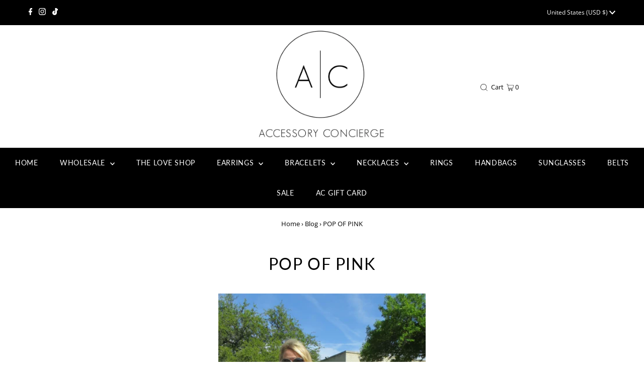

--- FILE ---
content_type: text/html; charset=UTF-8
request_url: https://d27mzdfpkg2pgg.cloudfront.net/stps/4428.html
body_size: 16313
content:
<div id="stp-697fa9818f3cb" 
	class="stp-outer" 
	aria-roledescription="carousel" 
	aria-label="Shop the post"
	role="region"
	aria-live="polite"
>
	<button class="stp-control stp-left" 
		aria-label="Previous products"
		aria-controls="stp-carousel-697fa9818f3cb"
	>&lt;</button>
	<div class="stp-inner">
		<div class="stp-slide" id="stp-carousel-697fa9818f3cb">
									<div class="stp-product is-active"
				data-index="0"
				aria-roledescription="slide"
				role="group"
				aria-label="1 of 5"
				>
				<a href="https://rstyle.me/+6xzbW1O6AvoOL1yr5pIoiw?__cid=1152" 
					target="_blank" 
					rel="nofollow" 
					class="stp-product-link"
				>
					<span class="stp-help"></span>
					<img src="https://product-images-cdn.liketoknow.it/eyhk_yWXYSdNkVLhFfQKht.VBPWLvUdD7KH4YBqNXU5xf4VMtDliFB6GlZYQAX0LDrJl9H2YUFkn46fdyA7G6loTjOB5FZV.mrSe5nlncA.WqohyNadcOhXW4m6wKCR1rN_pGe5yuJoKh7Zj8G4O.PIax6fO.caUaHcn?v=2&max&height=0&width=100" alt="Click for more info about Pink Scalloped Lace Collar" srcset="https://product-images-cdn.liketoknow.it/eyhk_yWXYSdNkVLhFfQKht.VBPWLvUdD7KH4YBqNXU5xf4VMtDliFB6GlZYQAX0LDrJl9H2YUFkn46fdyA7G6loTjOB5FZV.mrSe5nlncA.WqohyNadcOhXW4m6wKCR1rN_pGe5yuJoKh7Zj8G4O.PIax6fO.caUaHcn?v=2&max&height=0&width=100 1x, https://product-images-cdn.liketoknow.it/eyhk_yWXYSdNkVLhFfQKht.VBPWLvUdD7KH4YBqNXU5xf4VMtDliFB6GlZYQAX0LDrJl9H2YUFkn46fdyA7G6loTjOB5FZV.mrSe5nlncA.WqohyNadcOhXW4m6wKCR1rN_pGe5yuJoKh7Zj8G4O.PIax6fO.caUaHcn?v=2&max&height=0&width=200 2x, https://product-images-cdn.liketoknow.it/eyhk_yWXYSdNkVLhFfQKht.VBPWLvUdD7KH4YBqNXU5xf4VMtDliFB6GlZYQAX0LDrJl9H2YUFkn46fdyA7G6loTjOB5FZV.mrSe5nlncA.WqohyNadcOhXW4m6wKCR1rN_pGe5yuJoKh7Zj8G4O.PIax6fO.caUaHcn?v=2&max&height=0&width=300 3x, https://product-images-cdn.liketoknow.it/eyhk_yWXYSdNkVLhFfQKht.VBPWLvUdD7KH4YBqNXU5xf4VMtDliFB6GlZYQAX0LDrJl9H2YUFkn46fdyA7G6loTjOB5FZV.mrSe5nlncA.WqohyNadcOhXW4m6wKCR1rN_pGe5yuJoKh7Zj8G4O.PIax6fO.caUaHcn?v=2&max&height=0&width=300 4x"  />
										<div class="stp-info ">
												<span class="stp-brand ">ACCESSORY CONCIERGE</span>
																		<span class="stp-price ">$28.00</span>
											</div>
									</a>
			</div>
									<div class="stp-product is-active"
				data-index="1"
				aria-roledescription="slide"
				role="group"
				aria-label="2 of 5"
				>
				<a href="https://rstyle.me/+Er2rfYSVegEyFO8uo-tskA?__cid=1152" 
					target="_blank" 
					rel="nofollow" 
					class="stp-product-link"
				>
					<span class="stp-help"></span>
					<img src="https://product-images-cdn.liketoknow.it/eBFyYWD_hn7EBqmbwzntMxV.GS9ob3qv4Ul5TkfetjBzB9.jt9M2geXfHHdPJQ_7r1A.sif_k_M3QYG_wjX5jR3sjDmi8kFkVfMyRZPGhMEZo7v_Z9NvWcB6utR20wGytx.tz5pouqnEaAsxguJdTUzebLbEBmSsviDBaiJlxIRiEklG9XebNHU__0N2a6V714_v7I44?v=2&max&height=0&width=100" alt="Click for more info about Free People Solid Greenwich Village Pullover" srcset="https://product-images-cdn.liketoknow.it/eBFyYWD_hn7EBqmbwzntMxV.GS9ob3qv4Ul5TkfetjBzB9.jt9M2geXfHHdPJQ_7r1A.sif_k_M3QYG_wjX5jR3sjDmi8kFkVfMyRZPGhMEZo7v_Z9NvWcB6utR20wGytx.tz5pouqnEaAsxguJdTUzebLbEBmSsviDBaiJlxIRiEklG9XebNHU__0N2a6V714_v7I44?v=2&max&height=0&width=100 1x, https://product-images-cdn.liketoknow.it/eBFyYWD_hn7EBqmbwzntMxV.GS9ob3qv4Ul5TkfetjBzB9.jt9M2geXfHHdPJQ_7r1A.sif_k_M3QYG_wjX5jR3sjDmi8kFkVfMyRZPGhMEZo7v_Z9NvWcB6utR20wGytx.tz5pouqnEaAsxguJdTUzebLbEBmSsviDBaiJlxIRiEklG9XebNHU__0N2a6V714_v7I44?v=2&max&height=0&width=200 2x, https://product-images-cdn.liketoknow.it/eBFyYWD_hn7EBqmbwzntMxV.GS9ob3qv4Ul5TkfetjBzB9.jt9M2geXfHHdPJQ_7r1A.sif_k_M3QYG_wjX5jR3sjDmi8kFkVfMyRZPGhMEZo7v_Z9NvWcB6utR20wGytx.tz5pouqnEaAsxguJdTUzebLbEBmSsviDBaiJlxIRiEklG9XebNHU__0N2a6V714_v7I44?v=2&max&height=0&width=300 3x, https://product-images-cdn.liketoknow.it/eBFyYWD_hn7EBqmbwzntMxV.GS9ob3qv4Ul5TkfetjBzB9.jt9M2geXfHHdPJQ_7r1A.sif_k_M3QYG_wjX5jR3sjDmi8kFkVfMyRZPGhMEZo7v_Z9NvWcB6utR20wGytx.tz5pouqnEaAsxguJdTUzebLbEBmSsviDBaiJlxIRiEklG9XebNHU__0N2a6V714_v7I44?v=2&max&height=0&width=300 4x"  />
										<div class="stp-info ">
												<span class="stp-brand ">Free People</span>
																		<span class="stp-price ">$98.00</span>
											</div>
									</a>
			</div>
									<div class="stp-product is-active"
				data-index="2"
				aria-roledescription="slide"
				role="group"
				aria-label="3 of 5"
				>
				<a href="https://rstyle.me/+HnNmVYBOOtxdUHZQeM-YOw?__cid=1152" 
					target="_blank" 
					rel="nofollow" 
					class="stp-product-link"
				>
					<span class="stp-help"></span>
					<img src="https://product-images-cdn.liketoknow.it/MtW5F.CEZhfmNNocFNaninCK_GpHm8al5sENqCMzf2hzwOoKshcpS8j3H8OAVMWqxCNQbpRLjCe9jYWNVuhukdi2rejQ6EYiCbHFAx1bTrKnxNRw?v=2&max&height=0&width=100" alt="Click for more info about Gap 1969 Legging Skimmer Jeans - white" srcset="https://product-images-cdn.liketoknow.it/MtW5F.CEZhfmNNocFNaninCK_GpHm8al5sENqCMzf2hzwOoKshcpS8j3H8OAVMWqxCNQbpRLjCe9jYWNVuhukdi2rejQ6EYiCbHFAx1bTrKnxNRw?v=2&max&height=0&width=100 1x, https://product-images-cdn.liketoknow.it/MtW5F.CEZhfmNNocFNaninCK_GpHm8al5sENqCMzf2hzwOoKshcpS8j3H8OAVMWqxCNQbpRLjCe9jYWNVuhukdi2rejQ6EYiCbHFAx1bTrKnxNRw?v=2&max&height=0&width=200 2x, https://product-images-cdn.liketoknow.it/MtW5F.CEZhfmNNocFNaninCK_GpHm8al5sENqCMzf2hzwOoKshcpS8j3H8OAVMWqxCNQbpRLjCe9jYWNVuhukdi2rejQ6EYiCbHFAx1bTrKnxNRw?v=2&max&height=0&width=300 3x, https://product-images-cdn.liketoknow.it/MtW5F.CEZhfmNNocFNaninCK_GpHm8al5sENqCMzf2hzwOoKshcpS8j3H8OAVMWqxCNQbpRLjCe9jYWNVuhukdi2rejQ6EYiCbHFAx1bTrKnxNRw?v=2&max&height=0&width=300 4x"  />
										<div class="stp-info ">
												<span class="stp-brand ">Gap</span>
																		<span class="stp-price ">$38.99</span>
											</div>
									</a>
			</div>
									<div class="stp-product is-active"
				data-index="3"
				aria-roledescription="slide"
				role="group"
				aria-label="4 of 5"
				>
				<a href="https://rstyle.me/+yABMEROrpAl9-9CPVfZyMQ?__cid=1152" 
					target="_blank" 
					rel="nofollow" 
					class="stp-product-link"
				>
					<span class="stp-help"></span>
					<img src="https://product-images-cdn.liketoknow.it/ud5NEBDvQmMC8U0_aFJHtZ3bWCing67dbJrRSv9VQhorUBdMDJqSml7iUPs.yCxm3AlgW7iHJbdOkWe1N_O3rtK1IKIVtBblnNAcwB7BnEYOTjBMWUyZY8NWiA--?v=2&max&height=0&width=100" alt="Click for more info about NARS Lipstick Schiap 0.12 oz" srcset="https://product-images-cdn.liketoknow.it/ud5NEBDvQmMC8U0_aFJHtZ3bWCing67dbJrRSv9VQhorUBdMDJqSml7iUPs.yCxm3AlgW7iHJbdOkWe1N_O3rtK1IKIVtBblnNAcwB7BnEYOTjBMWUyZY8NWiA--?v=2&max&height=0&width=100 1x, https://product-images-cdn.liketoknow.it/ud5NEBDvQmMC8U0_aFJHtZ3bWCing67dbJrRSv9VQhorUBdMDJqSml7iUPs.yCxm3AlgW7iHJbdOkWe1N_O3rtK1IKIVtBblnNAcwB7BnEYOTjBMWUyZY8NWiA--?v=2&max&height=0&width=200 2x, https://product-images-cdn.liketoknow.it/ud5NEBDvQmMC8U0_aFJHtZ3bWCing67dbJrRSv9VQhorUBdMDJqSml7iUPs.yCxm3AlgW7iHJbdOkWe1N_O3rtK1IKIVtBblnNAcwB7BnEYOTjBMWUyZY8NWiA--?v=2&max&height=0&width=300 3x, https://product-images-cdn.liketoknow.it/ud5NEBDvQmMC8U0_aFJHtZ3bWCing67dbJrRSv9VQhorUBdMDJqSml7iUPs.yCxm3AlgW7iHJbdOkWe1N_O3rtK1IKIVtBblnNAcwB7BnEYOTjBMWUyZY8NWiA--?v=2&max&height=0&width=300 4x"  />
										<div class="stp-info ">
												<span class="stp-brand ">NARS</span>
																		<span class="stp-price ">$26.00</span>
											</div>
									</a>
			</div>
									<div class="stp-product is-active"
				data-index="4"
				aria-roledescription="slide"
				role="group"
				aria-label="5 of 5"
				>
				<a href="https://rstyle.me/+3VMeZsXu8OBbCsTsRmWBCA?__cid=1152" 
					target="_blank" 
					rel="nofollow" 
					class="stp-product-link"
				>
					<span class="stp-help"></span>
					<img src="https://product-images-cdn.liketoknow.it/TQteo9ap2EZhgTkYFtrV7d.kxQihRJwuRd7XUZCV_jqxdCjPETd_hwu92pCgfZL2oCFljMcpf684JoNdrziKk3ei9bft3ZxnmCPralp4a4z0hEO.DL3BKmFGeiX8QgY21p8FurSzCTYShK_81UBYaQM389ZkmtJNd67O6jo-?v=2&max&height=0&width=100" alt="Click for more info about PLOVER TAUPE SUEDE" srcset="https://product-images-cdn.liketoknow.it/TQteo9ap2EZhgTkYFtrV7d.kxQihRJwuRd7XUZCV_jqxdCjPETd_hwu92pCgfZL2oCFljMcpf684JoNdrziKk3ei9bft3ZxnmCPralp4a4z0hEO.DL3BKmFGeiX8QgY21p8FurSzCTYShK_81UBYaQM389ZkmtJNd67O6jo-?v=2&max&height=0&width=100 1x, https://product-images-cdn.liketoknow.it/TQteo9ap2EZhgTkYFtrV7d.kxQihRJwuRd7XUZCV_jqxdCjPETd_hwu92pCgfZL2oCFljMcpf684JoNdrziKk3ei9bft3ZxnmCPralp4a4z0hEO.DL3BKmFGeiX8QgY21p8FurSzCTYShK_81UBYaQM389ZkmtJNd67O6jo-?v=2&max&height=0&width=200 2x, https://product-images-cdn.liketoknow.it/TQteo9ap2EZhgTkYFtrV7d.kxQihRJwuRd7XUZCV_jqxdCjPETd_hwu92pCgfZL2oCFljMcpf684JoNdrziKk3ei9bft3ZxnmCPralp4a4z0hEO.DL3BKmFGeiX8QgY21p8FurSzCTYShK_81UBYaQM389ZkmtJNd67O6jo-?v=2&max&height=0&width=300 3x, https://product-images-cdn.liketoknow.it/TQteo9ap2EZhgTkYFtrV7d.kxQihRJwuRd7XUZCV_jqxdCjPETd_hwu92pCgfZL2oCFljMcpf684JoNdrziKk3ei9bft3ZxnmCPralp4a4z0hEO.DL3BKmFGeiX8QgY21p8FurSzCTYShK_81UBYaQM389ZkmtJNd67O6jo-?v=2&max&height=0&width=300 4x"  />
										<div class="stp-info ">
												<span class="stp-brand ">Steve Madden</span>
																		<span class="stp-price ">$129.95</span>
											</div>
									</a>
			</div>
					</div>
	</div>
	<button 
		class="stp-control stp-right" 
		aria-label="Next products"
		aria-controls="stp-carousel-697fa9818f3cb"
	>&gt;</button>
</div>

<style>
#stp-697fa9818f3cb,
#stp-697fa9818f3cb div,
#stp-697fa9818f3cb a,
#stp-697fa9818f3cb button,
#stp-697fa9818f3cb img,
#stp-697fa9818f3cb span {
	margin: 0;
	padding: 0;
	font-size: 0;
	letter-spacing: 0;
	line-height: 0;
	border: 0;
	box-sizing: content-box;
	background: transparent;
	box-shadow: none;
	word-wrap: normal;
	float: none;
	-webkit-transition: all 0 ease;
	-moz-transition: all 0 ease;
	-ms-transition: all 0 ease;
	-o-transition: all 0 ease;
	transition: all 0 ease;
}
#stp-697fa9818f3cb {
	width: 100%;
	max-width: 600px;
	margin: 0 auto;
	position: relative;
	overflow: hidden;
	white-space: nowrap;
	text-align: center;
}
#stp-697fa9818f3cb button.stp-control {
	z-index: 2;
	display: inline-block;
	width: 25px;
	height: 100%;
	position: absolute;
	top: 0;
	background: #FFF url(//assets.rewardstyle.com/images/scroller-arrows.png) no-repeat !important;
	text-indent: -99999px;
	overflow: hidden;
	direction: ltr;
	cursor: pointer;
}
#stp-697fa9818f3cb.stp-no-controls button.stp-control {
	display: none !important;
}
#stp-697fa9818f3cb button.stp-left {
	left: 0;
	background-position: -26px 50% !important;
}
#stp-697fa9818f3cb button.stp-left:hover,
#stp-697fa9818f3cb button.stp-left:focus,
#stp-697fa9818f3cb button.stp-left.stp-hover {
	background-position: 0 50% !important;
}
#stp-697fa9818f3cb button.stp-right {
	right: 0;
	background-position: -49px 50% !important;
}
#stp-697fa9818f3cb button.stp-right:hover,
#stp-697fa9818f3cb button.stp-right:focus,
#stp-697fa9818f3cb button.stp-right.stp-hover {
	background-position: -75px 50% !important;
}
#stp-697fa9818f3cb .stp-inner {
	width: auto;
	max-width: none;
	margin: 0 auto;
	display: inline-block;
}
#stp-697fa9818f3cb .stp-slide {
	width: auto;
	left: 0;
	position: relative;
	white-space: nowrap;
	-webkit-transition: left 0.3s ease;
	-moz-transition: left 0.3s ease;
	-ms-transition: left 0.3s ease;
	-o-transition: left 0.3s ease;
	transition: left 0.3s ease;
}
#stp-697fa9818f3cb .stp-product {
	width: 100px;
	display: none;
	position: relative;
	text-align: center;
	vertical-align: baseline;
	white-space: nowrap;
	text-decoration: none;
	font-style: normal;
	position: relative;
}
#stp-697fa9818f3cb .stp-product.is-active {
	display: inline-block;
}
#stp-697fa9818f3cb .stp-product-link:focus,
#stp-697fa9818f3cb button.stp-control:focus {
	outline: 1px dotted #000;
  outline-offset: -1px;
}
#stp-697fa9818f3cb .stp-product-link:active,
#stp-697fa9818f3cb .stp-product-link:focus,
#stp-697fa9818f3cb .stp-product-link:hover {
	text-decoration: underline
}
#stp-697fa9818f3cb .stp-product-link:active:after,
#stp-697fa9818f3cb .stp-product-link:focus:after,
#stp-697fa9818f3cb .stp-product-link:hover:after {
	content: '';
	position: absolute;
	top: 0;
	bottom: 0; 
	left: 0;
	right: 0;
	background-color: rgba(0,0,0,0.5);
	display: block;;
}
#stp-697fa9818f3cb img {
	width: auto !important;
	height: auto !important;
	min-width: 15px !important;
	min-height: 15px !important;
	max-width: 100px !important;
	max-height: 120px !important;
	display: inline !important;
	vertical-align: middle !important;
	background: url(//assets.rewardstyle.com/images/search/350.gif) no-repeat 50% 50%;
}
#stp-697fa9818f3cb span {
	display: block;
	width: 100%;
	overflow: hidden;
	text-overflow: ellipsis;
	white-space: nowrap;
	padding: 8px 0 2px;
	color:#000;
	font:11px/11px 'Avant Garde', Avantgarde, 'Century Gothic', CenturyGothic, 'AppleGothic', sans-serif;
}
#stp-697fa9818f3cb .stp-help {
	width: 0;
	display: inline-block;
	min-height: 120px;
	vertical-align: middle;
	padding: 0;
}
#stp-697fa9818f3cb .stp-info {
	width: 100%;
		position: absolute;
	bottom: 0;
	left: 0;
	opacity: 0;
	visibility: hidden \9;
	padding-bottom: 8px;
	background: url(//assets.rewardstyle.com/images/product-post-hover-top.png) no-repeat 50% 0;
	background: -moz-linear-gradient(left, rgba(255,255,255,0) 0%, rgba(255,255,255,0.7) 25%, rgba(255,255,255,0.7) 75%, rgba(255,255,255,0) 100%);
	background: -webkit-gradient(linear, left top, right top, color-stop(0%, rgba(255,255,255,0)), color-stop(25%, rgba(255,255,255,0.7)), color-stop(75%, rgba(255,255,255,0.7)), color-stop(100%, rgba(255,255,255,0)));
	background: -webkit-linear-gradient(left, rgba(255,255,255,0) 0%, rgba(255,255,255,0.7) 25%, rgba(255,255,255,0.7) 75%, rgba(255,255,255,0) 100%);
	background: -o-linear-gradient(left, rgba(255,255,255,0) 0%, rgba(255,255,255,0.7) 25%, rgba(255,255,255,0.7) 75%, rgba(255,255,255,0) 100%);
	background: -ms-linear-gradient(left, rgba(255,255,255,0) 0%, rgba(255,255,255,0.7) 25%, rgba(255,255,255,0.7) 75%, rgba(255,255,255,0) 100%);
	background: linear-gradient(to right, rgba(255,255,255,0) 0%, rgba(255,255,255,0.7) 25%, rgba(255,255,255,0.7) 75%, rgba(255,255,255,0) 100%);
	filter: progid:DXImageTransform.Microsoft.gradient( startColorstr='#00ffffff', endColorstr='#00ffffff',GradientType=1);
	-webkit-transition: opacity 0.3s ease;
	-moz-transition: opacity 0.3s ease;
	-ms-transition: opacity 0.3s ease;
	-o-transition: opacity 0.3s ease;
	transition: opacity 0.3s ease;
	}
#stp-697fa9818f3cb .stp-info:before,
#stp-697fa9818f3cb .stp-info:after {
	content: '';
	display: block;
	width: 100%;
	height: 1px;
	position: absolute;
	left: 0;
	background: url(/images/product-post-hover-bottom.png) no-repeat 50% 0;
	background: -moz-linear-gradient(left, rgba(191,191,191,0) 0%, rgba(191,191,191,0.7) 25%, rgba(191,191,191,0.7) 75%, rgba(191,191,191,0) 100%);
	background: -webkit-gradient(linear, left top, right top, color-stop(0%, rgba(191,191,191,0)), color-stop(25%, rgba(191,191,191,0.7)), color-stop(75%, rgba(191,191,191,0.7)), color-stop(100%, rgba(191,191,191,0)));
	background: -webkit-linear-gradient(left, rgba(191,191,191,0) 0%, rgba(191,191,191,0.7) 25%, rgba(191,191,191,0.7) 75%, rgba(191,191,191,0) 100%);
	background: -o-linear-gradient(left, rgba(191,191,191,0) 0%, rgba(191,191,191,0.7) 25%, rgba(191,191,191,0.7) 75%, rgba(191,191,191,0) 100%);
	background: -ms-linear-gradient(left, rgba(191,191,191,0) 0%, rgba(191,191,191,0.7) 25%, rgba(191,191,191,0.7) 75%, rgba(191,191,191,0) 100%);
	background: linear-gradient(to right, rgba(191,191,191,0) 0%, rgba(191,191,191,0.7) 25%, rgba(191,191,191,0.7) 75%, rgba(191,191,191,0) 100%);
	filter: progid:DXImageTransform.Microsoft.gradient( startColorstr='#00bfbfbf', endColorstr='#00bfbfbf',GradientType=1);
}
#stp-697fa9818f3cb .stp-info:before {
	top: 0;
}
#stp-697fa9818f3cb .stp-info:after {
	bottom: 0;
}
#stp-697fa9818f3cb .stp-product-link:hover .stp-info,
#stp-697fa9818f3cb .stp-product-link:focus .stp-info,
#stp-697fa9818f3cb .stp-product-link.stp-hover .stp-info {
	opacity: 1;
	visibility: visible \9;
}
#stp-697fa9818f3cb .stp-brand {
	font-weight: bold;
}
#stp-697fa9818f3cb .stp-hidden {
	display: none;
}
#stp-697fa9818f3cb.stp-resp .stp-product-link {
	width: 100%;
	text-align: center;
	margin: auto;
}
#stp-697fa9818f3cb.stp-resp img {
	width: 80% !important;
	height: auto !important;
	max-width: none !important;
	max-height: none !important;
}
#stp-697fa9818f3cb.stp-resp .stp-help {
	min-height: 0;
}
</style>


--- FILE ---
content_type: application/javascript
request_url: https://d27mzdfpkg2pgg.cloudfront.net/js/shopthepost.js
body_size: 14247
content:
if(window.__rewardstyle === undefined) {
	!function(doc, win){
		window.__rewardstyle = {
			ev:(doc.addEventListener !== undefined ? {
				add: 'addEventListener',
				rem: 'removeEventListener',
				pre: ''
			}:{
				add: 'attachEvent',
				rem: 'detachEvent',
				pre: 'on'
			}),
			ajax:{
				isIE8:(win.XDomainRequest !== undefined ? true : false),
				IEVersion:(function(){
					var a = navigator.userAgent.toLowerCase();
					return a.indexOf('msie') !== -1 ? parseInt(a.split('msie')[1],10) : false;
				})(),
				get:function(url, data, callback){
					var xhr = (__rewardstyle.ajax.isIE8 === true ? new win.XDomainRequest() : new XMLHttpRequest()),
						handler = function(e){
							if(xhr.readyState === 4 && xhr.status === 200) {
								response();
							}
						},
						response = function(){
							if(typeof(callback) === 'function') {
								callback(data, xhr.responseText);
							}
						};

					try {
						if(__rewardstyle.ajax.isIE8 === true) {
							xhr.onload = response;
							xhr.open('GET', url, true);
							xhr.onprogress = function(){};
							xhr.ontimeout = function(){};
							xhr.onerror = function(){};
							setTimeout(function(){xhr.send();}, 0);
						}
						else {
							xhr.open('GET', url, true);
							xhr.onreadystatechange = handler;
							xhr.send();
						}
					}
					catch(e){
						console.log(e);
					}
				}
			},
			getElementsByClassName:function(c, s){
				if(s === undefined) {
					s = doc;
				}
				return doc.getElementsByClassName !== undefined ? s.getElementsByClassName(c) : s.querySelectorAll('.'+c);
			},
			classFactor:function(e, c){
				var s = e.className.split(' '),
					r = [];
				c = c.toLowerCase();
				for(var i = 0; i < s.length; i++) {
					if(s[i] !== '' && s[i].toLowerCase() !== c) {
						r.push(s[i]);
					}
				}
				return r;
			},
			addClass:function(e, c){
				var r = __rewardstyle.classFactor(e, c);
				r.push(c);
				e.className = r.join(' ');
				return e.className;
			},
			removeClass:function(e, c) {
				var r = __rewardstyle.classFactor(e, c);
				e.className = r.join(' ');
				return e.className;
			},
			hasClass:function(e, c) {
				if (e.classList === undefined) {
					return false;
				}
				return e.classList.toString().split(' ').includes(c);
			},
			camelize:function(s){
				return s.replace(/[\-\s_](\w)/g, function(d, l){
					return l.toUpperCase();
				});
			},
			getStyle:function(e, s){
				var c = __rewardstyle.camelize(s);
				if(e.style[c] !== '') {
					return e.style[c];
				}
				if(e.currentStyle === undefined) {
					return doc.defaultView.getComputedStyle(e, null).getPropertyValue(s);
				}
				return e.currentStyle(c);
			},
			isMobile:(function() {
				var a = navigator.userAgent || navigator.vendor || win.opera;
				return /(android|bb\d+|meego).+mobile|avantgo|bada\/|blackberry|blazer|compal|elaine|fennec|hiptop|iemobile|ip(hone|od)|iris|kindle|lge |maemo|midp|mmp|mobile.+firefox|netfront|opera m(ob|in)i|palm( os)?|phone|p(ixi|re)\/|plucker|pocket|psp|series(4|6)0|symbian|treo|up\.(browser|link)|vodafone|wap|windows (ce|phone)|xda|xiino/i.test(a) || /1207|6310|6590|3gso|4thp|50[1-6]i|770s|802s|a wa|abac|ac(er|oo|s\-)|ai(ko|rn)|al(av|ca|co)|amoi|an(ex|ny|yw)|aptu|ar(ch|go)|as(te|us)|attw|au(di|\-m|r |s )|avan|be(ck|ll|nq)|bi(lb|rd)|bl(ac|az)|br(e|v)w|bumb|bw\-(n|u)|c55\/|capi|ccwa|cdm\-|cell|chtm|cldc|cmd\-|co(mp|nd)|craw|da(it|ll|ng)|dbte|dc\-s|devi|dica|dmob|do(c|p)o|ds(12|\-d)|el(49|ai)|em(l2|ul)|er(ic|k0)|esl8|ez([4-7]0|os|wa|ze)|fetc|fly(\-|_)|g1 u|g560|gene|gf\-5|g\-mo|go(\.w|od)|gr(ad|un)|haie|hcit|hd\-(m|p|t)|hei\-|hi(pt|ta)|hp( i|ip)|hs\-c|ht(c(\-| |_|a|g|p|s|t)|tp)|hu(aw|tc)|i\-(20|go|ma)|i230|iac( |\-|\/)|ibro|idea|ig01|ikom|im1k|inno|ipaq|iris|ja(t|v)a|jbro|jemu|jigs|kddi|keji|kgt( |\/)|klon|kpt |kwc\-|kyo(c|k)|le(no|xi)|lg( g|\/(k|l|u)|50|54|\-[a-w])|libw|lynx|m1\-w|m3ga|m50\/|ma(te|ui|xo)|mc(01|21|ca)|m\-cr|me(rc|ri)|mi(o8|oa|ts)|mmef|mo(01|02|bi|de|do|t(\-| |o|v)|zz)|mt(50|p1|v )|mwbp|mywa|n10[0-2]|n20[2-3]|n30(0|2)|n50(0|2|5)|n7(0(0|1)|10)|ne((c|m)\-|on|tf|wf|wg|wt)|nok(6|i)|nzph|o2im|op(ti|wv)|oran|owg1|p800|pan(a|d|t)|pdxg|pg(13|\-([1-8]|c))|phil|pire|pl(ay|uc)|pn\-2|po(ck|rt|se)|prox|psio|pt\-g|qa\-a|qc(07|12|21|32|60|\-[2-7]|i\-)|qtek|r380|r600|raks|rim9|ro(ve|zo)|s55\/|sa(ge|ma|mm|ms|ny|va)|sc(01|h\-|oo|p\-)|sdk\/|se(c(\-|0|1)|47|mc|nd|ri)|sgh\-|shar|sie(\-|m)|sk\-0|sl(45|id)|sm(al|ar|b3|it|t5)|so(ft|ny)|sp(01|h\-|v\-|v )|sy(01|mb)|t2(18|50)|t6(00|10|18)|ta(gt|lk)|tcl\-|tdg\-|tel(i|m)|tim\-|t\-mo|to(pl|sh)|ts(70|m\-|m3|m5)|tx\-9|up(\.b|g1|si)|utst|v400|v750|veri|vi(rg|te)|vk(40|5[0-3]|\-v)|vm40|voda|vulc|vx(52|53|60|61|70|80|81|83|85|98)|w3c(\-| )|webc|whit|wi(g |nc|nw)|wmlb|wonu|x700|yas\-|your|zeto|zte\-/i.test(a.substr(0, 4));
			})()
		};
	}(document, window);
}

if (window.__stp === undefined) {
	!function(doc, win) {
		window.__stp = {
			inited: false,
			widgets: [], // widgets, uid is the key (supports mutliple widgets on page)
			controls: [],
			widths: [],
			outers: [],
			inners: [],
			slides: [],
			products: [], // slides nested under widget uid
			visible: [], // count of # of visible products at a time nested under widget uid
			injectResponse: function(id, mk) {
				__stp.widgets[id].innerHTML = mk;
				__stp.widgets[id].setAttribute('data-widget-uid', id);
				__stp.controls[id] = __rewardstyle.getElementsByClassName('stp-control', __stp.widgets[id]);
				__stp.outers[id] = __rewardstyle.getElementsByClassName('stp-outer', __stp.widgets[id])[0];
				__stp.inners[id] = __rewardstyle.getElementsByClassName('stp-inner', __stp.widgets[id])[0];
				__stp.slides[id] = __rewardstyle.getElementsByClassName('stp-slide', __stp.widgets[id])[0];
				__stp.widths[id] = false;
				__stp.visible[id] = 0;
				__stp.products[id] = []
				var products = __rewardstyle.getElementsByClassName('stp-product', __stp.widgets[id]);
				for (var i = 0, l = products.length; i < l; i++) {
					__stp.products[id].push(products[i]);
				}
			},
			clearHover: function() {
				for (var i = 0, l = __stp.widgets.length; i < l; i++) {
					var hos = __rewardstyle.getElementsByClassName('stp-hover', __stp.widgets[i]);
					for (var j = 0, k = hos.length; j < k; j++) {
						__rewardstyle.removeClass(hos[j], 'stp-hover');
					}
				}
			},
			wrangleTouch: function() {
				doc.addEventListener('touchstart', function(e){
					if (__rewardstyle.hasClass(e.target, 'stp-tap') === true) {
						var el = e.target;
						while (__rewardstyle.hasClass(el, 'stp-product') === false) {
							el = el.parentElement;
						}
						if (__rewardstyle.hasClass(el, 'stp-hover') === false) {
							__stp.clearHover();
							__rewardstyle.addClass(el, 'stp-hover');
							e.preventDefault();
						}
					} else {
						__stp.clearHover();
					}
				});
			},
			click: function(e) {
				var t = e.target || e.srcElement;
				if (__rewardstyle.hasClass(t, 'stp-control') === true) {
					for (var i = 0, l = __stp.controls.length; i < l; i++) {
						for (var j = 0, k = __stp.controls[i].length; j < k; j++) {
							if (t === __stp.controls[i][j]) {
								if (__rewardstyle.hasClass(t, 'stp-left') === true) {
									__stp.left(i);
								} else if (__rewardstyle.hasClass(t, 'stp-right') === true) {
									__stp.right(i);
								}
								
								break;
							}
						}
					}
				}
			},
			findParent: function(e) {
				while(e !== undefined && e !== null && e.nodeName !== 'BODY' && __rewardstyle.hasClass(e, 'shopthepost-widget') === false) {
					e = e.parentNode;
				}
				return e;
			},
			keyboardControls: function(e) {
				var event = e.target;
				if (!event) return;
				event = __stp.findParent(event);
				if (event && event.classList.contains('shopthepost-widget')) {
					var id = event.getAttribute('data-widget-uid');

					switch (e.key) {
						case "ArrowLeft":
							__stp.left(id);
							setTimeout(function() {
								event.querySelector('.stp-left').focus();
							},100)
							break;
						case "ArrowRight":
							__stp.right(id);
							setTimeout(function() {
								event.querySelector('.stp-right').focus();
							},100);
							break;
					}		
				}
			},
			left: function(id) {
				var currentProducts = [];
				var visibleFromEnd = __stp.products[id].length - __stp.visible[id];
				__stp.products[id].map((val, productIndex) => {
					val.classList.remove('is-active');

					if (productIndex >= visibleFromEnd) {
						currentProducts.push(val);
					}
				});
				
				// Cleanup, removing original slides
				var newArray = __stp.products[id].slice(0, visibleFromEnd);

				// Add old slides to end and set to products array
				__stp.products[id] = currentProducts.concat(newArray);
				__stp.checkProductIsVisible(id);

				// Rewrite slide order
				__stp.slides[id].innerHTML = "";
				for (var j = 0; j < __stp.products[id].length; j++) {
					__stp.slides[id].appendChild(__stp.products[id][j]);
				}
			},
			right: function(id) {
				var currentProducts = [];
				__stp.products[id].map((val, productIndex) => {
					val.classList.remove('is-active');

					if (productIndex < __stp.visible[id]) {
						currentProducts.push(val);
					}
				});
				// Cleanup, removing original slides
				var newArray = __stp.products[id].slice(__stp.visible[id]);
				// Add old slides to end
				newArray = newArray.concat(currentProducts);
				// set new Array
				__stp.products[id] = newArray;

				__stp.checkProductIsVisible(id);
				// Rewrite slide order
				__stp.slides[id].innerHTML = "";
				for (var j = 0; j < __stp.products[id].length; j++) {
					__stp.slides[id].appendChild(__stp.products[id][j]);
				}
			},
			showControls: function(i, showControls) {
				if (showControls !== undefined && showControls === true) {
					__stp.outers[i].classList.remove('stp-no-controls');
				} else {
					__stp.outers[i].classList.add('stp-no-controls');
				}
			},
			setMargins: function(i,m) {
				var u = Math.ceil(m),
					d = Math.floor(m);
				for (var j = 0; j < __stp.products[i].length; j++) {
					__stp.products[i][j].setAttribute('style', 'margin: 0 '+u+'px 0 '+d+'px');
				}
			},
			checkProductIsVisible: function (id) {
				__stp.products[id].map((product, index) => {
					if (index >= __stp.visible[id]) {
						product.classList.remove('is-active');
					} else {
						product.classList.add('is-active');
					}
				});
			},
			sizeCheck: function(i) {
				var slideWidth = __stp.products[i][0].offsetWidth;
				var slideSetWidth = slideWidth * __stp.products[i].length;
				var offsetWidth = __stp.outers[i].offsetWidth;
				var slideSpace = offsetWidth;
				__stp.widths[i] = {s: slideWidth, ss: slideSetWidth, o: offsetWidth, c: 0};

				// Controls and control calculations
				if (window.innerWidth < 400 && __stp.products[i].length > 1) {
					// small mobile screens automatically get controls if length greater than 1
					__stp.showControls(i, true);
					__stp.widths[i].c = __stp.controls[i][0].offsetWidth;
					slideSpace = __stp.widths[i].o - (__stp.widths[i].c * 2);
				} else if (slideSetWidth <= __stp.widths[i].o) {
					// for case where number of slides will fit within slider with no overflow, controls set to hide
					__stp.showControls(i, false);
				} else {
					__stp.showControls(i, true);
					__stp.widths[i].c = __stp.controls[i][0].offsetWidth;
					slideSpace = __stp.widths[i].o - (__stp.widths[i].c * 2);
				}

				var co = Math.floor(slideSpace / slideWidth); // # of slides to show
				if (slideSpace <= slideWidth || window.innerWidth < 400) {
					__stp.outers[i].classList.add('stp-resp');
					__stp.visible[i] = 1;
				} else if (slideSetWidth < slideSpace || __stp.products[i].length < co) {
					__stp.outers[i].classList.remove('stp-resp');
					__stp.visible[i] = __stp.products[i].length;
					__stp.setMargins(i, ((slideSpace - (co * __stp.widths[i].s)) / (co * 2)));
				} else {
					__stp.outers[i].classList.remove('stp-resp');
					__stp.visible[i] = co;
					__stp.setMargins(i, ((slideSpace - (co * __stp.widths[i].s)) / (co * 2)));
				}			

				__stp.inners[i].setAttribute('style', 'width: '+slideSpace+'px');
				
				__stp.checkProductIsVisible(i);
			},
			resize: function() {
				// Old school debounce for resize
				setTimeout(function() {
					for (var i = 0; i < __stp.widgets.length; i++) {
						__stp.sizeCheck(i);
					}
				}, 1000);
			},
			init: function(e) {
				if (e !== undefined && e.type === 'readystatechange' && doc.readyState !== 'complete') {
					return;
				}

				var ev = __rewardstyle.ev;
				var ws = __rewardstyle.getElementsByClassName('shopthepost-widget');
				var src = document.getElementById('shopthepost-script').src.split('js/shopthepost.js')[0];

				for (var i = 0; i < ws.length; i++) {
					__stp.widgets[i] = ws[i];

					if (ws[i].getAttribute('data-widget-uid') !== null) {
						continue;
					}

					__rewardstyle.ajax.get(src + 'stps/' + ws[i].getAttribute('data-widget-id') + '.html' + (__rewardstyle.isMobile === true ? '?mobile' : ''), {uid:i}, function(params, data) {
						try {
							if (__stp.widgets[params.uid].getAttribute('data-widget-uid') !== null) {
								return;
							}
							__stp.injectResponse(params.uid, data);
						} catch(err){}

						// Slide sizing
						if (__rewardstyle.ajax.isIE8 === false || __rewardstyle.ajax.IEVersion > 8) {
							__stp.sizeCheck(params.uid);
						}
					});
				}

				if (__stp.inited === false) {
					win[ev.add](ev.pre+'resize', __stp.resize, true);
					doc[ev.rem](ev.pre+'DOMContentLoaded', __stp.init, false);
					doc[ev.rem](ev.pre+'readystatechange', __stp.init, false);
					win[ev.rem](ev.pre+'load', __stp.init, false);
					doc[ev.add](ev.pre+(__rewardstyle.isMobile === true ? 'touchstart' : 'click'), __stp.click, true);
					doc[ev.add](ev.pre+('keydown'), __stp.keyboardControls, true);

					if (__rewardstyle.isMobile === true) {
						__stp.wrangleTouch();
					}

					__stp.inited = true;
				}
			}
		};
	} (document, window);
}

!function(d, w) {
	if (document.readyState === 'complete') {
		__stp.init();
	} else {
		var e = __rewardstyle.ev;
		d[e.add](e.pre+'DOMContentLoaded', __stp.init, false);
		d[e.add](e.pre+'readystatechange', __stp.init, false);
		w[e.add](e.pre+'load', __stp.init, false);
	}
} (document, window);